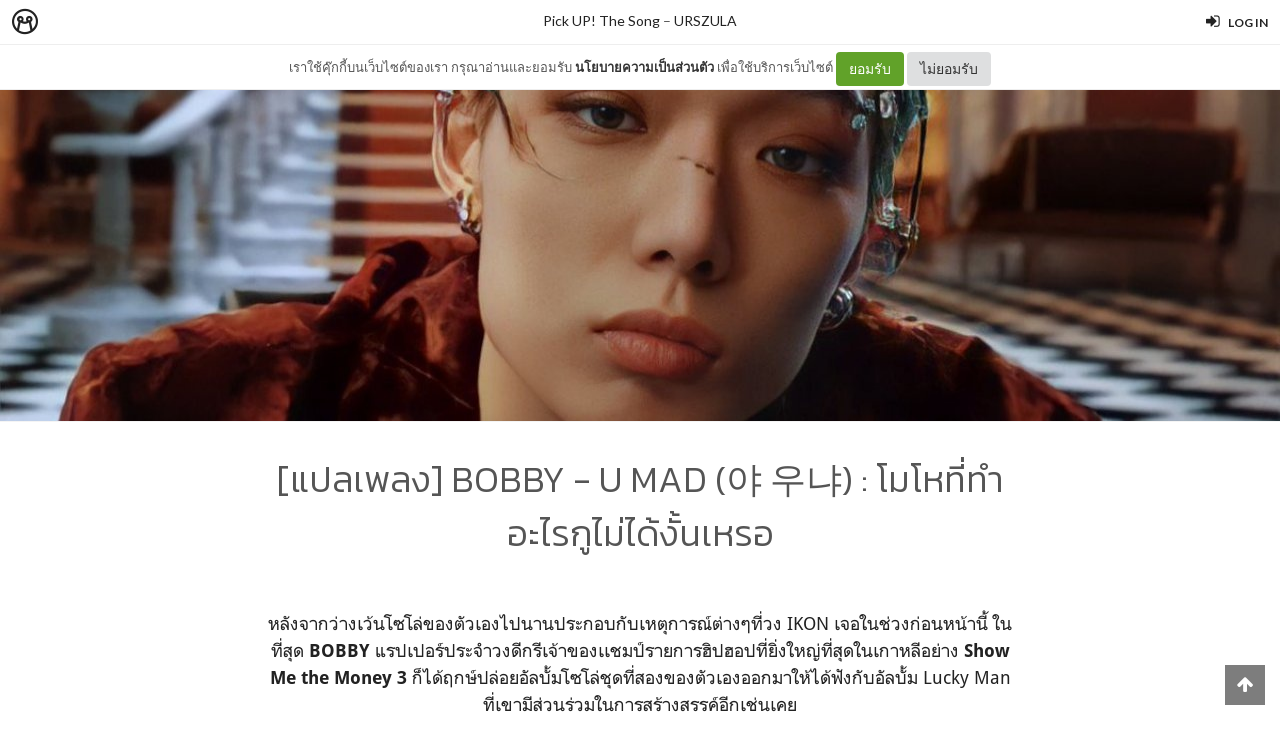

--- FILE ---
content_type: text/html; charset=utf-8
request_url: https://minimore.com/b/ffR88/167
body_size: 16618
content:
<!DOCTYPE html>
<!--[if IE 8]> <html class="no-js lt-ie9" lang="en"> <![endif]-->
<!--[if gt IE 8]><!--> <html class="no-js" lang="en"> <!--<![endif]-->

<head xmlns:og="http://ogp.me/ns#">
	<meta charset="utf-8" />
	<meta content='width=device-width, height=device-height, initial-scale=1.0, maximum-scale=1.0, user-scalable=0, target-densityDpi=device-dpi' name='viewport' />
	<meta name="apple-mobile-web-app-capable" content="yes" />
	<meta name="apple-mobile-web-app-status-bar-style" content="black-translucent">
	<title>[แปลเพลง]  BOBBY - U MAD (야 우냐) : โมโหที่ทำอะไรกูไม่ได้งั้นเหรอ - Pick UP! The Song - Minimore</title>
	<!--<title>Minimore</title>-->
	<link rel="icon" type="image/png" href="//c.min.ms/images/minimorefav.png">
	<link rel="apple-touch-icon-precomposed" sizes="57x57" href="//c.min.ms/images/appicon.png" />


	<link rel="stylesheet" href="//c.min.ms/stylesheets-v2/canvas/bootstrap.css" type="text/css" />
	<link rel="stylesheet" href="//c.min.ms/stylesheets-v2/canvas/font-icons.css" type="text/css" />
	<link rel="stylesheet" href="//c.min.ms/stylesheets-v2/canvas/animate.css" type="text/css" />
	<link rel="stylesheet" href="//c.min.ms/stylesheets-v2/canvas/magnific-popup.css" type="text/css" />
	<link rel="stylesheet" href="//c.min.ms/libs/select2/select2.min.css" type="text/css" />
	
	<link rel="stylesheet" href="/stylesheets-v2/jquery-datepicker-bootstrap.css" type="text/css" />
	<link rel="stylesheet" href="/stylesheets-v2/style_canvas_mnm.css?4" type="text/css" />
	<link rel="stylesheet" href="/stylesheets-v2/custom_topbar-v4.css?4" type="text/css" />
	<link rel="stylesheet" href="/stylesheets-v2/custom_mnm-v4-ne.css?7" type="text/css" />

	<!--
	<link rel="stylesheet" href="/stylesheets-v2/custom_mnm-v4.css?17" type="text/css" />
	-->

	<link href="https://fonts.googleapis.com/css?family=Lato:300,400,400italic,600,700|Raleway:300,400,500,600,700|Crete+Round:400italic" rel="stylesheet" type="text/css" />
	<link href="https://fonts.googleapis.com/css?family=Kanit:400,500,300&subset=thai,latin" rel='stylesheet' type='text/css'>

	<script type="text/javascript"> if (!window.console) console = {log: function() {}}; </script>
	<script type="text/javascript" src="//c.min.ms/libs/jquery-1.9.1.min.js"></script>
	<script type="text/javascript" src="//c.min.ms/libs/jquery-migrate-1.2.1.min.js"></script>
	<script type="text/javascript" src="//c.min.ms/libs/jquery-ui-1.12.1.min.js"></script>
	<script type="text/javascript" src="//c.min.ms/libs/mmapi.js"></script>
	<script type="text/javascript" src="//c.min.ms/libs/mustache.min.js"></script>
	<script type="text/javascript" src="//c.min.ms/libs/bootstrap.min.js"></script>

	<script type="text/javascript" src="//c.min.ms/libs/jquery.autosize.min.js"></script>
	<script type="text/javascript" src="//c.min.ms/libs/jquery.form.min.js"></script>
	<script type="text/javascript" src="//c.min.ms/libs/jquery.webkitresize.edited.js"></script>
	<script type="text/javascript" src="/libs/jquery.draggable.bg.js?4"></script>
	<script type="text/javascript" src="//c.min.ms/libs/jquery.unveil.min.js"></script>
	<script type="text/javascript" src="//c.min.ms/libs/jquery.timeago.min.js"></script>
	<script type="text/javascript" src="//c.min.ms/libs/jquery.stellar.min.js"></script>
	<script type="text/javascript" src="//c.min.ms/libs/jRespond.min.js"></script>
	<script type="text/javascript" src="//c.min.ms/libs/owl.carousel.min.js"></script>
	<script type="text/javascript" src="//c.min.ms/libs/moment.min.js"></script>
	<script type="text/javascript" src="//c.min.ms/libs/chardinjs.js"></script>
	<script type="text/javascript" src="//c.min.ms/libs/select2/select2.min.js?2"></script>

	<!--   	<script type="text/javascript" src="//c.min.ms/javascripts/vendor/custom.modernizr.js"></script> -->
	<!--   	<script type="text/javascript" src="/javascripts/canvas/plugins.js"></script> -->
	<script type="text/javascript" src="/javascripts/script-v4.js?8"></script>
	<script type="text/javascript" src="/javascripts/adframe.js"></script>

	<meta name="author" content="URSZULA"/>

	<meta property="fb:app_id" content="164221187085346" />
	<meta property="og:type"   content="website" />
	<meta property="og:title" content="[แปลเพลง]  BOBBY - U MAD (야 우냐) : โมโหที่ทำอะไรกูไม่ได้งั้นเหรอ - Pick UP! The Song"/>
	<meta property="og:site_name" content="Minimore"/>
	<meta property="og:image" content="https://c.min.ms/t/og/member/c/101/101894/chapterbigcover/2cd47570.jpg"/>
	<meta property="og:description" content="หลังจากว่างเว้นโซโล่ของตัวเองไปนานประกอบกับเหตุการณ์ต่างๆที่วง IKON เจอในช่วงก่อนหน้านี้ ในที่สุด BOBBY แรปเปอร์ประจำวงดีกรีเจ้าของเเชมป์รายการฮิปฮอปที่ยิ่งใหญ่ที่สุดในเกาหลีอย่าง Show Me the Money 3 ก็ได้ฤกษ์ปล่อยอัลบั้มโซโล่ชุดที่สองของตัวเองออกมาให้ได้ฟังกับอัลบั้ม Lucky Man ที่เขามีส่วนร่วมในการ..."/>
	<meta property="og:url" content="http://minimore.com/b/ffR88/167"/>
	<meta property="twitter:card" content="summary_large_image"/>
	<meta property="twitter:site" content="@Minimoreweb"/>
	<meta property="twitter:creator" content="@Minimoreweb"/>


<!--//  //-->
<script type="text/javascript">
var adr_url = location.protocol+"//dash.minimore.com/apis/";

function fb_login(){
	//
	var login_return = "";
	var subscribe_book = "";
	$('.waiting-process').show();
	
	if(navigator.userAgent.match('CriOS')){
		window.location = "https://www.facebook.com/dialog/oauth?client_id=164221187085346&redirect_uri=https://minimore.com/fbLogin";
	}
	else{		
		if(typeof(FB) == 'undefined'){
			alert('Cannot login: Failed connect to Facebook');
			return;
		}
			
		FB.login(function(response) {
			if (response.authResponse) {
				console.log('Welcome!  Fetching your information.... ');
				access_token = response.authResponse.accessToken; //get access token
				fbuser_id = response.authResponse.userID; //get FB UID
				FB.api('/me', function(response) {
					user_email = response.email; //get user email
					//console.log(response.username);
					//console.log(response.email);
					//console.log(response.name);
					if(typeof(response.username) == 'undefined'){
						username = "fb"+fbuser_id;
					} 
					else {
						username = response.username;
					}
					fbname =  response.name;
					$.ajax({
						type: "POST",
						url: adr_url+'mobileCheckFBUser',
						data:{
							fbaccesstoken : access_token,
							fbuserid : fbuser_id,
							fbusername : username,
							fbemail : user_email,
							fbname : fbname
						}
					}).done(function(msg){
						var result = JSON.parse(msg);
						if(result['error'] === 0){
							var data = {book_id: subscribe_book, action: 'subscribe'};
							MM.callApi("subscribe", data,function(msg){
								$('.waiting-process').hide();
								if (login_return){
									if(login_return.search("store.minimore")){
										//SAVE LOG IN STORE
										$.ajax({
											type: "POST",
											url: adr_url+'private/setLogLoginStore/',
											data:{
												pass : "savelogminimore"
											}
										}).done(function(msg){
											window.location.href = login_return;
										});
									} 
									else {
										window.location.href = login_return;
									}
								} 
								else {
									window.location.reload();
								}
							});
						}
						else if(result['error'] === 1){
							alert('Cannot login: Error[1]');
						}
						else{
							alert('Cannot login: Error[unknown]');
						}
					});
				});
			} 
			else{
				//user hit cancel button
				alert('Cannot login: cancelled or did not fully authorize');
			}
		}, 
		{
			scope: 'email' //scope: 'publish_stream,email'
		});
	}
}

</script>


<!--Adomik randomizer for ad call key value targeting-->
<script type='text/javascript'>
window.Adomik = window.Adomik || {};
Adomik.randomAdGroup = function() {
var rand = Math.random();
switch (false) {
case !(rand < 0.09): return "ad_ex" + (Math.floor(100 * rand));
case !(rand < 0.10): return "ad_bc";
default: return "ad_opt";
}
};
</script>

<script type="application/javascript" src="//anymind360.com/js/1839/ats.js"></script>

</head>

<body class="no-transition stretched">
	
<script>
  window.fbAsyncInit = function() {
    FB.init({
      appId            : '164221187085346',
      autoLogAppEvents : true,
      xfbml            : true,
      version          : 'v5.0'
    });
  };
</script>
<script async defer src="https://connect.facebook.net/en_US/sdk.js"></script>

<script>
$(document).ready(function(){				
	$('html,body').bind('click',function(e){
		if($('#top-bar .top-links .trigger-btn').hasClass('active')){	
			if ($(e.target).parents('a').hasClass('trigger-btn') || $(e.target).hasClass('trigger-btn')){
				//do nothing
			}
			else if($(e.target).parents('div').hasClass('topbar-user-content')){
				//do nothing
			}
			else{
				$('#top-bar .topbar-user-content').hide();
				$('#top-bar .top-links .trigger-btn').removeClass('active');
			}
		}
	});	
	
	$('#top-bar .top-links .trigger-btn').bind('click',function(e){
		var target = $(this).attr('data-open');
		
		if($(this).hasClass('active')){		
			$('#top-bar .topbar-user-content').hide();
			$(this).removeClass('active');
		}
		else{
			$('#top-bar .topbar-user-content').hide();
			$('#top-bar .top-links .trigger-btn').removeClass('active');
			
			$('#top-bar').find('#'+target).fadeIn(200);
			$(this).addClass('active');
		}
		
		if($(this).attr('data-update') != null){
			var btn = $(this);
			var id = $(this).attr('data-update');
			var data = { 
				call_function: 'updateNotificationRead',
				last_noti_id : id 
			};
			MM.callApi("notification", data, function(result){
				if(!result['error']){
					btn.removeClass('hasalert');
					btn.removeAttr('data-update');
				}
			});
		}
	});
	
	const isAcceptPolicy = getCookie('acceptPolicy')
	if (isAcceptPolicy === 'yes') {
		$('#privacy-bar').hide();
	}
});

function getCookie(key) {
	var keyValue = document.cookie.match('(^|;) ?' + key + '=([^;]*)(;|$)');
	return keyValue ? keyValue[2] : null;
}

function privacyAccept() {
	document.cookie = "acceptPolicy=yes; path=/; SameSite=Strict";
	$('#privacy-bar').hide();
}

</script>	
<style>
#privacy-bar {
  background: #fff;
  z-index: 16000;
  position: relative;
  border-bottom: 1px solid #eee;
  height: 45px;
  line-height: 44px;
  font-size: 13px;
}
#privacy-bar.fixed {
  position: fixed;
  z-index: 16000;
  width: 100%;
  top: 45px;
}
@media(max-width:992px) {
	#privacy-bar {
	  height: 90px;
	}
}
</style>
<div id="top-bar" class="fixed">
<div class="clearfix">
	<div class="col_half fleft nobottommargin">
		<div class="top-links">
			<ul class="topbar-menu-off">		
				<li class="logo "><a href="https://minimore.com"><i class="mm-logo"></i></a></li>
				<div class="topbar-menu-trigger fleft">
					<li class="active"><a href="https://minimore.com/m">Makers</a></li>
					<li ><a href="https://store.minimore.com">Store</a></li>
				</div>
			</ul>
		</div>
	</div>
	
	<div class="col_half fright col_last nobottommargin">
		<div class="top-links">
			<ul>
				<li><a class="imargin" href="https://dash.minimore.com/login"><i class="icon-signin"></i><em>Log in</em></a></li>
			</ul>
		</div>
	</div>
	
	<div class="topbar-user-content" id="topbar-notification-content">
		<ul class="notificationlist">
			<li>
				<a class="clearfix" href="#">
					<div class="col-xs-12 nopadding">
						<div>You don't have any notification yet.</div>
					</div>
				</a>
			</li>
			<li><a class="clearfix center" href="/account/notifications"><b>See All</b></a></li>
		</ul>
	</div>
	
	<div class="topbar-user-content" id="topbar-usermenu-content">
		<ul>
			<li class="info clearfix">
				<a href="/author/">
					<div class="image"><img src="" /></div>
					<div class="title"><span></span></div>
				</a>
			</li>
			<li><a href="https://minimore.com/account/settings#setting-wallet" class="clearfix"><i class="icon-line2-wallet"></i>My Wallet <span class="wallet"><i class="mmcoin small"></i>null</span></a></li>
			<li><a href="/account/library"><i class="icon-book2"></i>Library</a></li>
			<li><a href="/account/settings"><i class="icon-line2-settings"></i>Settings</a></li>
			<li><a href="/logout"><i class="icon-line2-logout"></i>Logout</a></li>
		</ul>
	</div>
					
</div>
</div>

<div id="privacy-bar" class="fixed">
	<div class="clearfix center">
		เราใช้คุ๊กกี้บนเว็บไซต์ของเรา กรุณาอ่านและยอมรับ <a href="https://minimore.com/help/policy" target="_blank" style="font-weight: bold; color: #333;">นโยบายความเป็นส่วนตัว</a> เพื่อใช้บริการเว็บไซต์
		<button class="btn" onclick="privacyAccept()" style="color: rgb(255, 255, 255); background-color: rgb(97, 162, 41);">ยอมรับ</button>
		<a class="btn" href="https://google.com" style="color: rgb(51, 51, 51); background-color: rgb(222, 223, 224);">ไม่ยอมรับ</a>
	</div>
</div>
<div class="wrapper fixedtopbar" id="wrapper">


<div class="topbar-message fixed">
	<span>
		<a href="/b/ffR88">Pick UP! The Song</a> – <a href="/author/URSZULA">URSZULA</a>
	</span>
</div>

<script type="text/javascript"> 
    
    $(document).ready(function(){
		
	    MM.callApi("setstat", {chapter_id: 101894}, function(result){});
	    //createAdsZone();
	    
	    $(function () {
		  $('[data-toggle="tooltip"]').tooltip();
		});

		//getShareCount($('.sharecounteritem span'),["http:\/\/minimore.com\/permalink\/ch-101894"]);
		
		$(".pageitem img").not('.gallery img').not('.endchapter-icon').css('opacity','0.3');
		$(".pageitem img").unveil(1000, function() {
			$(this).load(function() {
				$(this).css('opacity','1');
			});
		});

		// $('.adsitem').hide().eq(Math.round(Math.random()*($('.adsitem').length-1))).show();
		
		$('.feelinglist a').bind('click',function(){
			var feelingid = $(this).parents('li').attr('data-id');
			var data = {chapter_id: 101894, feeling_id: feelingid};
			
			MM.callApi("setFeeling", data, function(result){
				if(!result['error']){
					$('.feelinglist li').removeClass('active');
					
					for(var i=0; i<result['data']['feeling_data'].length; i++){
						var row = result['data']['feeling_data'][i];
						var target = $('.feelinglist li[data-id="'+row['feeling_id']+'"]');
						var newNum = numFormat(row['feeling_count'],1);
						target.find('em').html(newNum);
						if(row['isactive']){
							target.addClass('active');
						}
					}
				}
				else{
					if(result['error_log'] == 'not login'){
						//window.location = '/login?return=' + document.URL + '&subscribe=' + bookid;
						 createLoginModal();
					}
				}
			});
		});
			
		$('.editorreview-btn').bind('click',function(){
			var set_pick = ($(this).hasClass('picked')) ? 'false':'true';
			var data = {chapter_id: 101894, is_pick: set_pick};
			MM.callApi("setReviewChapter", data, function(result){
				if(!result['error']){
					if(result['is_pick']=='true'){
						$('.editorreview-btn').addClass('picked');
						$('.editorreview-btn').addClass('red');
					}
					else{
						$('.editorreview-btn').removeClass('picked');
						$('.editorreview-btn').removeClass('red');
					}
				}else{
					alert('not saved');
				}
			});
		});

		$('.editorpick-btn').bind('click',function(){
			var set_pick = ($(this).hasClass('picked')) ? 'false':'true';
			
			var data = {chapter_id: 101894, is_pick: set_pick};
			
			MM.callApi("setRecommendChapter", data, function(result){
				if(!result['error']){
					if(result['is_pick']=='true'){
						$('.editorpick-btn').addClass('picked');
					}else{
						$('.editorpick-btn').removeClass('picked');
					}
				}
			});
		});
	});
	
</script>

<!--<meta id="fbthumb" property="og:image" content="https://c.min.ms/t/w2000/member/c/101/101894/chapterbigcover/2cd47570.jpg">-->
<input type="hidden" id="posbigcover" value="0::-189.67945349448237::1280::800" />

<div class="chaptercover-section cover" style="background-image:url(https://c.min.ms/t/w2000/member/c/101/101894/chapterbigcover/2cd47570.jpg);">
	<div class="section-inner">
	</div>
</div>

<div class="chapterinfo-section">
	<div class="section-inner">
        <div class="center">
	    	
	        <span class="title">[แปลเพลง]  BOBBY - U MAD (야 우냐) : โมโหที่ทำอะไรกูไม่ได้งั้นเหรอ</span>
	    </div>
	</div>
</div>

<div class="pagelist-section stretch-section">
	<div class="section-inner">
		<ul class="pagelist">
			<li class="page">
				<div class="pageitem">
					<div align="center">หลังจากว่างเว้นโซโล่ของตัวเองไปนานประกอบกับเหตุการณ์ต่างๆที่วง IKON เจอในช่วงก่อนหน้านี้ ในที่สุด <b>BOBBY</b> แรปเปอร์ประจำวงดีกรีเจ้าของเเชมป์รายการฮิปฮอปที่ยิ่งใหญ่ที่สุดในเกาหลีอย่าง <b>Show Me the Money 3</b> ก็ได้ฤกษ์ปล่อยอัลบั้มโซโล่ชุดที่สองของตัวเองออกมาให้ได้ฟังกับอัลบั้ม Lucky Man ที่เขามีส่วนร่วมในการสร้างสรรค์อีกเช่นเคย</div><div align="center"><br></div><div align="center">เพลง <b>U MAD (야 우냐)</b> เป็นเพลงไตเติ้ลที่บ๊อบบี้ใช้โปรโมท มากับบีทหนักๆที่เข้ากับเสียง husky voice ของตัวเองพร้อมกับท่อนแรปเสียดสีแนว diss ที่ก่นด่าพวกขี้อิจฉาที่ไม่เคยพยายามอะไรให้เป็นชิ้นเป็นอัน ดีแต่หาเรื่อง ก้มหัวให้กับอำนาจและใช้ชีวิตโง่ๆของตัวเองราวกับสัตว์ในฟาร์ม ขณะที่เขาเองจะไม่ยอมมีชีวิตแบบนั้นเด็ดขาด</div><div><br></div><div><br></div><div align="center"><i><b>너무 틀려 머리 쓰는 방식</b></i></div><div align="center"><i><b>แม่งโคตรผิดเลยไอ้วิธีคิดของมึงเนี่ย</b></i></div><div align="center"><i><b>너네가 볼 때는 사료 먹고 배 채워서 행복해도</b></i></div><div align="center"><i><b>กินข้าวเข้าไปเหมือนสัตว์ตัวหนึ่งที่รอมีความสุขไปวันวันอะนะ<br>그게 사람이냐 가축아</b></i></div><div align="center"><i><b>แม่งไม่ใช่คนละ เป็นสัตว์ในฟาร์มรึไง<br>미련한 건 병도 아냐</b></i></div><div align="center"><i><b>การเป็นพวกโง่อ่ะ มันไม่นับว่าป่วยหรอกนะ</b></i></div><div><br></div><div><div class="videowrapper"><iframe src="https://www.youtube.com/embed/DGXbNENEpwM" allowfullscreen="" frameborder="0"><br></iframe></div><br></div><div><b><div class="imgwrapper small"><img src="//c.min.ms/t/h150/member/c/101/101894/pagegallery/1611571013/16d72144.jpg" data-src="//c.min.ms/t/d/member/c/101/101894/pagegallery/1611571013/16d72144.jpg" order="0"></div></b></div><div><b><br></b></div><div><b><br></b></div><br><div>Title: <b>U MAD (야 우냐)</b></div><div>Artist:<b> BOBBY</b></div><div>Composed by BOBBY &amp; The Proof <br></div><div>Album - Lucky Man, 2021<br></div><div><br></div><div><br></div><div></div><div><i><b>การแปลเพลงนี้ต้องมีการใส่คำหยาบเพื่อให้ถึงอารมณ์เพลง ถ้าหากไม่พึงพอใจยังไงต้องขออภัยมา ณ ที่นี้ด้วยนะคะ ขอบคุณค่ะ - Urszula.</b></i><br></div><div></div><div><br></div><div><br></div><div><br></div><div></div><div></div><div></div><div></div><div></div><div>찌질이가 예상외로 잘 나가니</div><div>เฮ้ยไอ้ขี้แพ้นี่แม่งทำได้ดีเกินคาดว่ะ</div><div>배가 아파 뒤지겠지</div>อิจฉาจนปวดท้องเลยอ่ะดิ<br><div>아마 너네 반 이상이 돈만 쳐다볼 때</div><div>มันอาจจะทำได้มากกว่าตอนที่มึงกำลังพยายามหาเงินงกๆก็ได้นะ</div><div>한심하다 생각했지</div><div>น่าสมเพศฉิบหาย</div><div>너네 자랑할 때 부러운 적 단 한 번도 없어</div><div>แต่กูกลับไม่รู้สึกอะไรตอนมึงอวดเลยอ่ะ</div><div>사실 정이 떨어지고 질릴 때에</div><div>ในตอนนั้นที่ผมเริ่มก้าวขึ้นสูง เริ่มเบื่อหน่าย</div><div>꼬우면 나도 하란 식의 조언</div><div>ก็ดันมาให้คำแนะนำ หลอกล่อว่าให้ผมลองงี้มั่งสิ</div><div>엿 바꿔 먹고 침 퉤</div><div>ถุยเหอะ ไปไกลๆเลยมึงอะ<br></div><div>Don’t ever tryna fight my crew</div><div>อย่าแม้แต่จะมาสู้กับเพื่อนๆของผม</div>Or even tryna wanna be my team<br><div>หรือแม้แต่จะคิดที่จะมาร่วมทีมกัน</div><div>Don’t ever ever tryna be real</div><div>อย่าพยายามลองเป็นของจริงเลยดีกว่าว่ะ</div><div></div><div>너무 틀려 머리 쓰는 방식</div><div>แม่งโคตรผิดเลยไอ้วิธีคิดของมึงเนี่ย</div><div>너네가 볼 때는 사료 먹고 배 채워서 행복해도</div><div>กินข้าวเข้าไปเหมือนสัตว์ตัวหนึ่งที่รอมีความสุขไปวันวันอะนะ<br></div><div>그게 사람이냐 가축아</div><div>แม่งไม่ใช่คนละ เป็นสัตว์ในฟาร์มรึไง<br></div><div>미련한 건 병도 아냐</div><div>การเป็นพวกโง่อ่ะ มันไม่นับว่าป่วยหรอกนะ<br></div><div></div><div>엉덩이로 나이 먹어 사랑할 줄 몰라</div><div>แก่เพราะแดกข้าวแบบนี้ไม่รู้จะรักยังไงลงเหมือนกัน<br></div><div>누굴 가르친대 멍청아</div><div>ใครมันจะไปอยากสอนพวกโง่เง่ากันวะ</div><div>제발 관심 꺼라 변태야</div><div>สาระแนแค่เรื่องสั่วๆของตัวเองเถอะครับ</div><div>신고하기 전에 경찰에</div><div>ไม่งั้นจะเเจ้งตัวรวจนะจ๊ะ</div><div>너넨 입 다물고 화장실 가</div><div>หุบปากแล้วไปขี้เถอะครับพี่</div><div>머리 숙인 모습 자연스러워</div><div>เอาแต่ก้มหัวลงต่ำจนเป็นเรื่องธรรมชาติไปแล้วปะ<br></div><div>그대로 박고 있어 혹시 홍학이시냐고</div><div>ก้มต่ำเข้าไว้นะ เผื่อว่ามันจะคล้ายนกฟลามิงโก้ขึ้นมาบ้าง<br></div><div>나는 그리 안 살란다</div><div>ผมจะไม่ยอมใช้ชีวิตแบบนั้นแน่ๆ</div><div>체 게바라처럼 Imma loving realest</div><div>แต่จะเอาแบบ เช&nbsp; เกวารา อ่ะ ที่ผมรักมากที่สุด</div><div><br></div><div></div><div>Why you mad son</div><div>โมโหไปทำไมอ่ะไอ้หนู<br></div><div>에에에 쟤네 운대요</div><div>แม่งร้องไห้ละอ่ะ<br></div><div>Why you mad son</div><div>โมโหไปทำไมอ่ะไอ้หนู</div><div>에에에 화가 났대요</div><div>หงุดหงิดใหญ่เเล้ววว<br></div><div>Why you mad son</div><div>โมโหไปทำไมอ่ะไอ้หนู</div><div>에에에 쟤네 운대요</div><div>แม่งร้องไห้เลยอ่าาา</div><div>Why you mad</div><div>โมโหทำไมเอ่ย</div><div>아무것도 못 하죠 야 우냐</div><div>โมโหเพราะว่าทำอะไรไม่ได้เหรอครับ<br></div><div>Why you mad son</div><div>โมโหไปทำไมอ่ะไอ้หนู</div><div>덤벼들어</div><div>มึงก็เข้ามาสิ</div><div>손 까딱 아무것도 못 해서</div><div>รึว่าขยับไม่ได้แม้กระทั่งแขนไปละ</div><div>Why you mad son</div><div>โมโหไปทำไมอ่ะไอ้หนู</div><div>덤벼들어</div><div>มึงก็เข้ามาสิ</div><div>손 까딱 아무것도 못 해서</div><div>รึว่าขยับไม่ได้แม้กระทั่งแขนไปละ</div><div><br></div><div></div>Drop it down to the floor<br>Drop it down to the floor<br><div>Drop it down to the floor</div><div>เลิกพูดถึงสักทีเถอะคร้าบบบ</div>Drop it like it’s hot<br>Drop it like it’s hot<br><div>Drop it like it’s hot</div>เลิกพูดถึงแม่งสักที<br>Drop it down to the floor<br>Drop it down to the floor<br><div>Drop it down to the floor</div><div>เลิกพูดถึงสักทีเถอะคร้าบบบ</div>Drop it like it’s hot<br>Drop it like it’s hot<br><div>Drop it like it’s hot</div><div>เลิกพูดถึงแม่งสักที</div><div><br></div><div></div><div>멋진 친구들 내 멋진 시간 들여</div><div>ผมจะใช้เวลากับเพื่อนไปแบบเท่ๆงี้แหละ<br></div><div>놀러 다녀 너넨 눈을 돌려 꼴 보기가 싫어</div><div>เที่ยวสนุกซะจนคุณไม่อาจจะละสายตาออกไปได้</div><div>네가 제일 좋아라 하는</div><div>แล้วกูเองก็ไม่อยากเจอมึงในที่ที่มึงชอบด้วย<br></div><div>가게에서 추방시켜</div><div>เอาให้ร้านไล่ตะเพิดออกไปเลยเป็นไง</div><div>내 머리 위 인간은 둘 수 없지</div><div>ผมจะไม่ปล่อยให้ใครมาเหนือผมเด็ดขาด</div><div>고집불통 이상주의</div><div>ดื้อดึงแล้วก็เป็นนักอุดมคติ</div><div>난 죽어도 자존심이 주요 부위</div><div>เพราะศักดิ์ศรีคือส่วนสำคัญที่สุดในชีวิตของผม</div><div></div><div>Imma freak u up</div><div>กูจะทำให้มึงประสาทแดกแน่</div><div>If u ever tryna test me</div>ถ้าคิดอยากจะมาลองของ<br><div>어 정신이 혼미해</div><div>ตอนนี้เริ่มมึนๆละสิ</div>홍대 길거리에<br><div>ที่นี่ฮงแดรึเปล่า<br></div><div>Too much shots on my 머리에</div><div>ใช้งานสมองมากเกินไปแหละมั้ง<br></div><div>멍청한 패거리 언제나 재밌지</div>แต่พวกกลุ่มโง่ๆนี่น่าตลกดีนะ<br><div>현명함 따윈 다 빼먹지</div><div>เหมือนใช้ชีวิตแบบไร้ภูมิปัญญาดีอ่ะ</div><div>적들이 사방에 I love my enemies</div><div>ศัตรูเต็มไปหมดเลยแฮะ ผมรักศัตรูของผมทุกคนแหละน่า<br></div><div>얘네들 때문에 또 난 내가 되곤 해</div><div>เพราะพวกเขาถึงทำให้ผมกลายเป็นผมในวันนี้</div><div>Feeling adrenaline</div><div>รู้สึกได้ถึงอะดรีนาลีน</div><div>느껴지는 에너지</div><div>รู้สึกได้ถึงเอเนอร์จี้</div><div>저지르지 Felony</div><div>รึการทำเรื่องชั่วๆ</div><div>강북 대표 Playboy</div>เป็นเพลย์บอยจากย่านคังบุก<br><div>Ladies love cool boys</div><div>ก็ผู้หญิงชอบผู้ชายเท่ๆนี่เน๊าะ</div><div>훔쳐 여친들 마음</div><div>ถึงจะขโมยหัวใจเธอมาได้</div><div>필요 없어도</div><div>แม้จะไม่จำเป็นก็เหอะ</div><div>강북 대표 Playboy</div><div>เป็นเพลย์บอยจากย่านคังบุก</div><div>Ladies love cool boys</div><div>ก็ผู้หญิงชอบผู้ชายเท่ๆนี่เน๊าะ</div><div></div><div>훔쳐 여친들 마음</div><div>ถึงจะขโมยหัวใจเธอมาได้</div><div>필요 없어도</div><div>แม้จะไม่จำเป็นก็เหอะ</div><div>야 우냐</div><div>โมโหเหรอ?<br></div><div></div><div><br></div><div></div><div>Why you mad son</div><div>โมโหไปทำไมอ่ะไอ้หนู</div><div>덤벼들어</div><div>มึงก็เข้ามาสิ</div><div>손 까딱 아무것도 못 해서</div><div>ขยับแม้แต่แขนก็ยังไม่ได้เลย</div><div>Why you mad son<br></div><div>โมโหไปทำไมอ่ะไอ้หนู</div><div>덤벼들어</div><div>มึงก็เข้ามาสิ</div><div>손 까딱 아무것도 못 해서</div><div>ขยับแม้แต่แขนก็ยังไม่ได้เลย</div><div>Why you mad son</div><div>โมโหไปทำไมอ่ะไอ้หนู</div><div>에에에 쟤네 운대요</div><div>แม่งร้องไห้ละอ่ะ</div><div>Why you mad son</div><div>โมโหไปทำไมอ่ะไอ้หนู</div><div>에에에 화가 났대요</div><div>หงุดหงิดใหญ่เเล้ววว</div><div>Why you mad son</div><div>โมโหไปทำไมอ่ะไอ้หนู</div><div>에에에 쟤네 운대요</div><div>แม่งร้องไห้ละอ่ะ</div><div>Why you mad</div><div>โมโหไปทำไมวะ</div><div>아무것도 못 하죠 야 우냐</div><div>เพราะว่าทำอะไรไม่ได้สักอย่างอ่ะเหรอ?</div><div><br></div><div><br></div><div><br></div><div><p dir="ltr" style="line-height:1.38;margin-top:0pt;margin-bottom:0pt;" id="docs-internal-guid-8450f68e-7fff-db41-33da-f548c6e7313b"><span style="color:#000000;background-color:transparent;">Lyrics: Genius.com</span></p><p dir="ltr" style="line-height:1.38;margin-top:0pt;margin-bottom:0pt;"><span style="color:#000000;background-color:transparent;">Kor-Eng-Thai Translation: Urszula</span></p><br><p dir="ltr" style="line-height:1.38;margin-top:0pt;margin-bottom:0pt;"><span style="color:#000000;background-color:transparent;">Please Take out with full credits&nbsp;</span></p><p dir="ltr" style="line-height:1.38;margin-top:0pt;margin-bottom:0pt;"><span style="color:#000000;background-color:transparent;">กรุณานำออกไปพร้อมเครดิตทั้งหมดด้วยนะคะ</span></p><p dir="ltr" style="line-height:1.38;margin-top:0pt;margin-bottom:0pt;"><span style="color:#000000;background-color:transparent;"></span><br></p><p dir="ltr" style="line-height:1.38;margin-top:0pt;margin-bottom:0pt;"><br></p><div class="iframecenter"><div class="fb-page" data-href="https://www.facebook.com/urszulawriter/" data-tabs="timeline" data-width="500" data-height="300" data-small-header="false" data-adapt-container-width="true" data-hide-cover="false" data-show-facepile="true"><blockquote cite="https://www.facebook.com/urszulawriter/" class="fb-xfbml-parse-ignore"><a href="https://www.facebook.com/urszulawriter/">Urszula - เออร์ซูล่า</a></blockquote></div></div><br><br><br><p dir="ltr" style="line-height:1.38;margin-top:0pt;margin-bottom:0pt;"></p></div>
				</div>
			</li>
		</ul>
	</div>
</div>

<div class="chapterinfo-section">
	<div class="section-inner">
		
		<!--
		-->
		
		<div class="clearfix">
			<ul class="entry-meta clearfix">
		        <li>
		        	<i class="icon-tags"></i>
		        	<span class="desc"><a href="/m/search?tag=BOBBY" target="_blank">#BOBBY</a> <a href="/m/search?tag=ikon" target="_blank">#ikon</a> <a href="/m/search?tag=u mad" target="_blank">#u mad</a> <a href="/m/search?tag=umad" target="_blank">#umad</a> <a href="/m/search?tag=lucky man" target="_blank">#lucky man</a> <a href="/m/search?tag=YGEntertainment" target="_blank">#YGEntertainment</a> <a href="/m/search?tag=YGEnt" target="_blank">#YGEnt</a> <a href="/m/search?tag=แปลเพลงเกาหลี" target="_blank">#แปลเพลงเกาหลี</a> <a href="/m/search?tag=แปลเพลง" target="_blank">#แปลเพลง</a> <a href="/m/search?tag=แปลไทย" target="_blank">#แปลไทย</a> <a href="/m/search?tag=แปล" target="_blank">#แปล</a> <a href="/m/search?tag=เนื้อเพลง" target="_blank">#เนื้อเพลง</a> <a href="/m/search?tag=เนื้อเพลงเกาหลี" target="_blank">#เนื้อเพลงเกาหลี</a> </span>
		        </li>
			</ul>
		</div>
		
        <div class="clearfix">
	        <div class="col_three_fifth clearfix nobottommargin m-nomargin">
		        <ul class="entry-meta clearfix">
			        <li>
			        	<i class="icon-calendar3"></i> 
			        	<time datetime="2021-01-25 10:36:27" data-type="full" data-rel="true"></time>
			        </li>
					<li>
						<i class="icon-user"></i> <a href="/author/URSZULA">URSZULA</a>
					</li>
		        </ul>
	        </div>
	        
	        <div class="col_two_fifth col_last clearfix nobottommargin m-nomargin">
		        <ul class="entry-meta clearfix d-fright">
			        <li>
			        	<i class="icon-exclamation-sign"></i> 
			        	<a class="report-admin-btn" data-login="false">Report</a>
			        </li>
		        </ul>
	        </div>
	    </div>
	</div>
</div>

<div class="chapteraction-section">
	<div class="section-inner">		
		
		<!-- START ADS ZONE -->
		<div class="adszone bottommargin-sm">			
			<script>
				if($(window).width() <= 480){
					//document.write('<div class="adsitem mobile"><ins data-revive-zoneid="8" data-revive-id="3fd0aa3da324a95fdd53b78d3394abfb"></ins></div>');
				} else{
					if (Math.random() <= 0.2) {
						document.write('<div class="adsitem desktop"><ins data-revive-zoneid="7" data-revive-id="3fd0aa3da324a95fdd53b78d3394abfb"></ins></div>');
					} else {
						document.write('<div class="adsitem desktop"><div id="div-gpt-ad-1548229528268-0"></div></div>');
						var gptAdSlots = [];
						googletag.cmd.push(function() {
						var mapping = googletag.sizeMapping().
						addSize([728, 300], [[728, 90], [300, 250], [336, 280]]).
						addSize([340, 290], [[336, 280], [300, 250], [320,100], [320, 50]]).
						addSize([0, 0], [[300, 250], [320, 100], [320, 50]]).
						build();
						gptAdSlots[0] =
							googletag.defineSlot('/21622890900/TH_minimore.com_res_article_top_728x90//336x280//300x250//320x100//320x50', [[336, 280], [320, 50], [300, 250], [728, 90], [320, 100]], 'div-gpt-ad-1548229528268-0').setCollapseEmptyDiv(true).defineSizeMapping(mapping).setTargeting('ad_group', Adomik.randomAdGroup()).addService(googletag.pubads());
							googletag.enableServices();
							googletag.display('div-gpt-ad-1548229528268-0');
						});
					}
				}			
			</script>
		</div>	
		<!-- END ADS ZONE -->
			
		<div class="section-action actionbox clearfix">
			<div class="itemleft">
				<div class="sharecounteritem">
					<span class="reader"><script> document.write(numFormat(10129,1)); </script></span>
					<em>Views</em>
				</div>	
				<div class="shareactionitem">
					<a onclick="minFacebookShare()" class="share-btn facebook">
						<span class="fa-stack fa-lg">
							<i class="fa fa-circle fa-stack-2x"></i>
							<i class="fa fa-facebook fa-stack-1x fa-inverse"></i>
						</span>
						<!-- <em>Share to Facebook</em> -->
					</a>
					<a onclick="minTwitterShare('[แปลเพลง]  BOBBY - U MAD (야 우냐) : โมโหที่ทำอะไรกูไม่ได้งั้นเหรอ - Pick UP! The Song')" class="share-btn twitter">
						<span class="fa-stack fa-lg">
							<i class="fa fa-circle fa-stack-2x"></i>
							<i class="fa fa-twitter fa-stack-1x fa-inverse"></i>
						</span>
						<!-- <em>Share to Twitter</em> -->
					</a>
					<!--
					-->
				</div>
			</div>	
			<div class="itemright">
				
				<span class="chaptermeta">
					<a href="/b/ffR88">Pick UP! The Song</a> – <a href="https://minimore.com/author/URSZULA">URSZULA</a>
				</span>
		
				<a class="chapterlist-btn" href="/b/ffR88"><i class="fa fa-list-ul"></i><em>View Story</em></a>
				<a class="subscribe-btn " data-bookid="16874"><em>subscribe</em></a>
			</div>
		</div>	
		
		<div class="section-action navbox clearfix" >
			<div class="itemleft">
				<a href="166" class="nav-btn prev-btn">
					<!--<span class="fa-stack fa-lg">
						<i class="fa fa-circle fa-stack-2x"></i>
						<i class="fa fa-chevron-left fa-stack-1x"></i>
					</span>-->
					<i class="fa fa-chevron-left"></i>
					<em>Previous</em>
				</a>
			</div>		
			<div class="itemright">
				<a href="168" class="nav-btn next-btn">
					<em>Next</em>
					<i class="fa fa-chevron-right"></i>
					<!--
					<span class="fa-stack fa-lg">
						<i class="fa fa-circle fa-stack-2x"></i>
						<i class="fa fa-chevron-right fa-stack-1x"></i>
					</span>-->
				</a>
			</div>		
		</div>
		
		<div class="section-action feelingbox clearfix">
			<a class="anchor" name="response"></a>
			<ul class="feelinglist">
				<li data-id="1" >
					<a data-toggle="tooltip" data-placement="top" title="ถูกใจ">
						<div class="feelingicon">
							<img src="/images/feeling-icon/2016/like.png" />
						</div>					
						<span class="number"><em><script> document.write(numFormat(2,1)); </script></em></span>
					</a>
				</li>
				<li data-id="2" >
					<a data-toggle="tooltip" data-placement="top" title="ฮา">
						<div class="feelingicon">
							<img src="/images/feeling-icon/2016/haha.png" />
						</div>					
						<span class="number"><em><script> document.write(numFormat(0,1)); </script></em></span>
					</a>
				</li>
				<li data-id="3" >
					<a data-toggle="tooltip" data-placement="top" title="ซึ้ง">
						<div class="feelingicon">
							<img src="/images/feeling-icon/2016/love.png" />
						</div>					
						<span class="number"><em><script> document.write(numFormat(0,1)); </script></em></span>
					</a>
				</li>
				<li data-id="4" >
					<a data-toggle="tooltip" data-placement="top" title="ฟิน">
						<div class="feelingicon">
							<img src="/images/feeling-icon/2016/fin.png" />
						</div>					
						<span class="number"><em><script> document.write(numFormat(0,1)); </script></em></span>
					</a>
				</li>
				<li data-id="5" >
					<a data-toggle="tooltip" data-placement="top" title="อึ้ง">
						<div class="feelingicon">
							<img src="/images/feeling-icon/2016/wow.png" />
						</div>					
						<span class="number"><em><script> document.write(numFormat(0,1)); </script></em></span>
					</a>
				</li>
				<li data-id="6" >
					<a data-toggle="tooltip" data-placement="top" title="เอิ่ม">
						<div class="feelingicon">
							<img src="/images/feeling-icon/2016/meh.png" />
						</div>					
						<span class="number"><em><script> document.write(numFormat(0,1)); </script></em></span>
					</a>
				</li>
			</ul>	
		</div>	
	
		<div class="tabs tabs-alt clearfix topmargin-sm" id="tab-comment">
			<ul class="tab-nav clearfix">
				<li class="active">
					<a href="#comment-tab-mnm">Comments<em>(<script> document.write(numFormat(1,1)); </script>)</em></a>
				</li>
				<li>
					<a href="#comment-tab-fb">Facebook<em>(<span class="fb-comments-count" data-href="http://minimore.com/permalink/ch-101894">0</span>)</em></a>
				</li>
			</ul>

			<div class="tab-container">
				<div class="tab-content clearfix" id="comment-tab-mnm">
					<div class="comment-section clearfix">
						 <div class="commentbox withborder clearfix">
							 <div class="col-md-12 nogutter center">
								 <h4>เข้าสู่ระบบเพื่อแสดงความคิดเห็น</h4>
								 <a href="https://minimore.com/login" class="lite-btn"><i class="icon-signin"></i> Log in</a>
							 </div>
						 </div>
						

						<div class="comment-list">
		<div class="cm-group clearfix" >
			
			<a class="anchor" name="comment26312"></a>
			<div class="cm-item clearfix">
				<div class="col-sm-1 col-xs-2 nogutter">
					<div class="entry-avatar">
						<a href="/author/hpikic3si"><img src="/images/avatar.gif" ></a>
					</div>
				</div>
				<div class="col-sm-11 col-xs-10 nogutter">
					<div class="meta">
						<div class="entry-name">
							<a href="/author/hpikic3si">hpikic3si</a> (@hpikic3si)
						</div>
					</div>
					<div class="entry-content">https://www.imdb.com/list/ls560174862/<br />
https://www.imdb.com/list/ls560174863/<br />
https://www.imdb.com/list/ls560174865/<br />
https://www.imdb.com/list/ls560174839/<br />
https://www.imdb.com/list/ls560174834/<br />
https://www.imdb.com/list/ls560174815/<br />
https://www.imdb.com/list/ls560174879/<br />
https://www.imdb.com/list/ls560174876/<br />
https://www.imdb.com/list/ls560174877/<br />
https://www.imdb.com/list/ls560174875/<br />
https://www.imdb.com/list/ls560174983/<br />
https://www.imdb.com/list/ls560174985/<br />
https://www.imdb.com/list/ls560174999/<br />
https://www.imdb.com/list/ls560174994/<br />
https://www.imdb.com/list/ls560174967/<br />
https://www.imdb.com/list/ls560174932/<br />
https://www.imdb.com/list/ls560174933/<br />
https://www.imdb.com/list/ls560174937/<br />
https://www.imdb.com/list/ls560174935/<br />
https://www.imdb.com/list/ls560174977/<br />
https://www.imdb.com/list/ls560174970/<br />
https://www.imdb.com/list/ls560174958/<br />
https://www.imdb.com/list/ls560174959/<br />
https://www.imdb.com/list/ls560174952/<br />
https://www.imdb.com/list/ls560174484/<br />
https://www.imdb.com/list/ls560174482/<br />
https://www.imdb.com/list/ls560174483/</div>
					<div class="meta clearfix">
						<em><time datetime="2022-05-29 00:31:01" data-type="full" data-rel="true">2022-05-29 00:31:01</time></em>
				   	</div>
				</div>
			</div>
			
		</div>						</div>
					</div>

					<script>
					$(document).ready(function(e){

						$('.comment-section').on('click', '.cm-reply-btn', function(e) {
						    var target = $(this).parents('.cm-group');
						    var parent_id = $(this).attr("data-comment-id");
						    var pretext = '';
						    
						    if($(this).attr("data-reply-to").length > 0){
							    pretext = '@' + $(this).attr("data-reply-to") + ' ';
							}
						    
						    var replyform = '\
						    <div class="commentbox clearfix replyform nobottommargin">\
						    <div class="col-sm-1 col-xs-2 col-xs-offset-1 nogutter">\
						    	<div class="entry-avatar">\
									<img src="" />\
								</div>\
							</div>\
							<div class="col-sm-10 col-xs-9 nogutter">\
								<div class="form clearfix">\
									<textarea placeholder="Your Reply" name="comment_content"></textarea>\
									<input type="hidden" name="chapter_id" value="101894">\
									<input type="hidden" name="parent_id" value="'+parent_id+'">\
									<div class="fright clearfix">\
										<button type="button" onclick="closeReply()" class="cancel-btn">Cancel</button>\
										<button type="button" class="primary-btn cm-submit-btn">POST</button>\
									</div>\
								</div>\
							</div></div>';
							
							closeReply();
							target.append(replyform);
						    target.find("textarea").eq(0).focus().val(pretext);
						});
						
						$('.comment-section').on('click', '.cm-delete-btn', function(e) {
						    var comment_id = $(this).attr("data-comment-id");
						    var ref = $(this).attr("data-ref");
						    
						    promptConfirm('Are you sure you want to delete comment from '+ref+' ?', function(){
							    var data = {
						        	call_function : 'deleteComment',
						            comment_id : comment_id,
						            chapter_id : 101894
						        }
								MM.callApi("comment", data, function(result){
									if(!result['error']){
						            	var mdata = result;
						            	var mtemplate = '{'+'{#minimore_comment}}' + result['template'] + '{'+'{/minimore_comment}}';
						            	var html = Mustache.render(mtemplate, mdata);
						            	var htmlObj = $('<div/>').html(html).contents();
										htmlObj.find('.formattedNum').each(function(index){
											var num = parseInt($(this).text(),10);
											var numF = numFormat(num,1);
											$(this).text(numF);
										});
										$('.reply-form').hide();
										$('.reply-form-place').append($('.reply-form'));
							            $('div.comment-list').html(htmlObj);
							            //setTimeAgo();
							        }
							        else{
								        
							        }
								});
							    
						    });
						});

						$(".cm-submit-btn").live("click",function(e){
							e.preventDefault();
							e.stopPropagation();
							el = $(this);
							form = $(this).parents('div.form');
							textarea = form.find("textarea");
							parent_id = form.find('input[name="parent_id"]');
							data = {
								call_function:'createComment',
								chapter_id : 101894,
								comment_detail:textarea.val(),
								parent_comment_id:parent_id.val()
							};
							MM.callApi("comment", data, function(result){
								if(!result['error']){
					            	var mdata = result;
					            	var mtemplate = '{'+'{#minimore_comment}}' + result['template'] + '{'+'{/minimore_comment}}';
					            	var html = Mustache.render(mtemplate, mdata);
					            	var htmlObj = $('<div/>').html(html).contents();
									htmlObj.find('.formattedNum').each(function(index){
										var num = parseInt($(this).text(),10);
										var numF = numFormat(num,1);
										$(this).text(numF);
									});
									if(result.clearTextarea){
										$('textarea[name="comment_content"]').val('');
									}
									$('.reply-form').hide();
									$('.reply-form-place').append($('.reply-form'));
						            $('div.comment-list').html(htmlObj);
						            //setTimeAgo();
								}else{
								}
							});
						});

					});

					function closeReply(){
						$('.replyform').hide().remove();
					}

					</script>				</div>
				<div class="tab-content clearfix" id="comment-tab-fb">
					<div class="fb-comments" data-width="100%" data-href="http://minimore.com/permalink/ch-101894" data-numposts="5" data-colorscheme="light"></div>
				</div>
			</div>
		</div>
	</div>
</div>


<a href="#" class="fixedbtnitem right gototop-btn"><i class="fa fa-arrow-up"></i></a>

<img src="//minimore.com/apis/setstatimage.api.php?chapter_id=101894&r=69710c2dae488" style="display:none"/>

<script type="text/javascript">

	$(document).ready(function(){

		checkRequiredOption($('input[name=opt-walletpackage]'),$('#package-confbtn'));
		checkRequiredOption($('input[name=opt-walletpayment]'),$('#payment-confbtn'));

		$('.chapteraction-btn').bind('click',function(){
			resetOptionList();

			var wallet_amount = null;

			if(wallet_amount == null || $(this).attr('data-action')=='login'){
				window.location.href = '/login?return='+window.location.href;
			}
			else{
				if($(this).attr('data-action')=='buy'){
					//TODO: check wallet remaining
					//var wallet_amount = null;
					var chapter_price = $(this).attr('data-price');
					if(wallet_amount > 0 && wallet_amount > chapter_price) {
						walletBuyChapter($(this).attr('data-name'),$(this).attr('data-price'),$(this).attr('data-id'));
					}else{
						openModal('#modalWalletPromptTopup');
					}
				}else if($(this).attr('data-action')=='topup'){
					openModal('#modalWalletPromptTopup');
				}else if($(this).attr('data-action')=='read'){
					window.location.href = $(this).siblings('.chapterread-btn').attr('href');
				}
			}
		});

		$('.closemodal-btn').bind('click',function(){
			var shownModal = $('.modal.in');
			if(shownModal.length != 0){
				shownModal.modal('hide');
			}
			if($(this).attr('data-redirect')!=null){
				window.location.href = $(this).attr('data-redirect');
			}
			else if($(this).attr('data-reload')=='true'){
				window.location.reload();
			}
			else{

			}
		});

		$('.topup-btn').bind('click',function(){
			resetOptionList();
			openModal('#modalWalletPackage');
		});

		$('.loadmodal-btn').bind('click',function(){
			var target = $(this).attr('data-load');
			openModal(target);
		});

		$('.wallet-buy-btn').bind('click',function(){
			walletLoading();
			var data = {
				chapter_id: $(this).attr('data-chapter-id')
			};
			console.log(data);
			MM.callApi('prepBuyChapterData', data, function(d){
				//var result = JSON.parse(JSON.stringify(data));
				if(d.error == false){
					 console.log(d.detail);
					 walletAlert('ซื้อเหรียญเรียบร้อย',true);
					 setTimeout(location.reload(), 1000);
				}else{
					console.log(d.detail);
					walletAlert('เหมือนจะมีปัญหา สั่งซื้อไม่ได้ :’> ติดต่อมินิมอร์ได้ที่ support@minimore.com หรือโทร. 0-2641-9955 ต่อ 516');
				}
			});
		});

		$('.wallet-topup-btn').bind('click',function(){
			walletLoading();
			var amount = $('#package-optionform').find('input[name=opt-walletpackage]:checked').val();
			var method = $('#payment-optionform').find('input[name=opt-walletpayment]:checked').val();
			//console.log(amount);
			//console.log(method);
			var data = {
				amount:amount,
				payment_method:method,
				redirect_url:window.location.href
			};
			MM.callApi('prepTopupWalletData', data, function(d){
				//var result = JSON.parse(JSON.stringify(data));
				if(d.error == false){
					 window.location.href = d.payment_url;
				}else{
					console.log(d.detail);
					walletAlert('เหมือนจะมีปัญหา สั่งซื้อไม่ได้ :’> ติดต่อมินิมอร์ได้ที่ support@minimore.com หรือโทร. 0-2641-9955 ต่อ 516');
				}
			});
		});

	});

	function openModal(id,title){
		//console.log('called openModal '+ id);
		var shownModal = $('.modal.in');
		if(shownModal.length == 0){
			if(title !=null){
				$(id).find('.modal-title').html(title);
			}
			$(id).modal({
				keyboard:false,
				backdrop:'static',
			}).modal('handleUpdate').modal('show');
		}
		else{
			shownModal.one('hidden.bs.modal', function(){
				//console.log(shownModal.attr('id') + ' is hidden');
				if(title !=null){
					$(id).find('.modal-title').html(title);
				}
				$(id).modal({
					keyboard:false,
					backdrop:'static',
				}).modal('handleUpdate').modal('show');
			});
			shownModal.modal('hide');
		}
	}

	function walletBuyChapter(name,price,cid){
		$('#modalWalletPromptBuy').find('.wallet-buy-btn').attr('data-chapter-id',cid);
		openModal('#modalWalletPromptBuy',name+'<br/>ยืนยันการซื้อ <i class="mmcoin"></i>'+price+' ?');
	}

	function walletLoading(){
		openModal('#modalWalletLoading');
	}

	function walletAlert(msg,success,redirect){
		if(success!=null && success==true){
			msg = '<i class="fa fa-check-circle bigicon" style="color:#0ebd17"></i><br/>'+msg;
		}

		if(redirect!=null){
			$('#modalWalletAlert').find('.closemodal-btn').attr('data-redirect',redirect);
		}
		else{
			$('#modalWalletAlert').find('.closemodal-btn').removeAttr('data-redirect');
		}

		openModal('#modalWalletAlert',msg);
	}

	function checkRequiredOption(option, button){
		function checkOption(){
			if(option.is(':checked')){
				button.removeClass('disabled-btn');
				button.removeAttr('disabled');
			}
			else{
				button.addClass('disabled-btn');
				button.attr('disabled','disabled');
			}
		}

		//init
		checkOption();

		option.bind('change',function(){
			checkOption();
		});
	}

	function resetOptionList(){
		$('.modaloptionlist').find('input[type=radio]').removeAttr('checked');
		checkRequiredOption($('input[name=opt-walletpackage]'),$('#package-confbtn'));
		checkRequiredOption($('input[name=opt-walletpayment]'),$('#payment-confbtn'));
	}

</script>


<div class="modal modal-wallet custom-modal" id="modalWalletPromptBuy" tabindex="-1" role="dialog" aria-hidden="true">
    <div class="modal-dialog modal-sm">
        <div class="modal-content">
	        <div class="modal-body">
	            <h4 class="modal-title">ยืนยันการซื้อ ?</h4>
	            <span class="subtitle important">เหรียญที่มีตอนนี้: null</span>
	        </div>
            <div class="modal-footer">
	            <button type="button" class="btn btn-confirm wallet-buy-btn" data-chapter-id="101894">Buy</button>
                <button type="button" class="btn btn-cancel closemodal-btn">Cancel</button>
            </div>
        </div>
    </div>
</div>

<div class="modal modal-wallet custom-modal" id="modalWalletPromptTopup" tabindex="-1" role="dialog" aria-hidden="true">
    <div class="modal-dialog modal-sm">
        <div class="modal-content">
	        <div class="modal-body">
	            <h4 class="modal-title">มีเหรียญไม่พอซื้อแล้ว เติมเหรียญกันหน่อย</h4>
	            <span class="subtitle important">เหรียญที่มีตอนนี้ : null</span>
	        </div>
            <div class="modal-footer">
	            <button type="button" class="btn btn-confirm loadmodal-btn" data-load="#modalWalletPackage">OK</button>
                <button type="button" class="btn btn-cancel closemodal-btn">Cancel</button>
            </div>
        </div>
    </div>
</div>


<div class="modal modal-wallet custom-modal" id="modalWalletLoading" tabindex="-1" role="dialog" aria-hidden="true">
    <div class="modal-dialog modal-sm">
        <div class="modal-content">
	        <div class="modal-body">
	            <h4 class="modal-title"><i class="fa fa-refresh fa-spin bigicon"></i><br/>Please Wait ...</h4>
	        </div>
        </div>
    </div>
</div>

<div class="modal modal-wallet custom-modal" id="modalWalletAlert" tabindex="-1" role="dialog" aria-hidden="true">
    <div class="modal-dialog modal-sm">
        <div class="modal-content">
	        <div class="modal-body">
	            <h4 class="modal-title">ซื้อเหรียญเรียบร้อย</h4>
	        </div>
	        <div class="modal-footer">
                <button type="button" class="btn btn-confirm closemodal-btn" data-reload="false">OK</button>
            </div>
        </div>
    </div>
</div>

<div class="modal modal-wallet custom-modal" id="modalWalletPackage" tabindex="-1" role="dialog" aria-hidden="true">
    <div class="modal-dialog modal-sm">
        <div class="modal-content">
	         <div class="modal-header">
	            <h4 class="modal-title">เลือกแพ็คเกจเติมเหรียญ</h4>
	        </div>
	        <div class="modal-body np">
		        <ul class="modaloptionlist" id="package-optionform">
		        </ul>
	        </div>
            <div class="modal-footer">
	            <button type="button" class="btn btn-confirm loadmodal-btn" data-load="#modalWalletPayment" id="package-confbtn">OK</button>
                <button type="button" class="btn btn-cancel closemodal-btn">Cancel</button>
            </div>
        </div>
    </div>
</div>

<div class="modal modal-wallet custom-modal" id="modalWalletPayment" tabindex="-1" role="dialog" aria-hidden="true">
    <div class="modal-dialog modal-sm">
        <div class="modal-content">
	         <div class="modal-header">
	            <h4 class="modal-title">เลือกวิธีการชำระเงิน</h4>
	        </div>
	        <div class="modal-body np">
		        <ul class="modaloptionlist" id="payment-optionform">
			        <li class="clearfix">
			        	<input type="radio" name="opt-walletpayment" value="1" id="opt-walletpayment-1">
						<label for="opt-walletpayment-1">
							<span class="info">Credit Card</span>
							<span class="metaimg fright">
								<!--<img class="paymentlogo" src="/images/wallet/logo_visa_300.jpg" />
								<img class="paymentlogo" src="/images/wallet/logo_master_300.jpg" />-->
							</span>
						</label>
					</li>
			        <li class="clearfix">
			        	<input type="radio" name="opt-walletpayment" value="2" id="opt-walletpayment-2">
						<label for="opt-walletpayment-2">
							<span class="info">Cash @Counter</span>
							<span class="metaimg fright">
								<!--<img class="paymentlogo" src="/images/wallet/logo_family.jpg" />
								<img class="paymentlogo" src="/images/wallet/logo_bigc.jpg" />
								<img class="paymentlogo" src="/images/wallet/logo_tesco.jpg" />-->
							</span>
						</label>
					</li>
					<li class="clearfix">
			        	<input type="radio" name="opt-walletpayment" value="3" id="opt-walletpayment-3">
						<label for="opt-walletpayment-3">
							<span class="info">Line Pay</span>
						</label>
					</li>
		        </ul>
		        <span class="subtitle important note">ระบบจะนำคุณไปสู่หน้าจ่ายเงินของผู้ให้บริการ</span>
	        </div>
            <div class="modal-footer">
	            <button type="button" class="btn btn-confirm wallet-topup-btn" id="payment-confbtn">Buy</button>
                <button type="button" class="btn btn-cancel loadmodal-btn" data-load="#modalWalletPackage">Cancel</button>
            </div>
        </div>
    </div>
</div>


<footer id="footer" class="dark">

	<div id="copyrights">

		<div class="container clearfix">

			<div class="col_half nobottommargin">
				<div class="copyright-links">
					<a href="/makers"><b>Makers</b></a> / 
					<a href="/originals">Originals</a> / 
					<a href="https://store.minimore.com"><b>Store</b></a> /
					<a href="/digital">Sample</a> / 
					<a href="/help/redeem">Redeem</a> /
					<a href="/help">About</a> / 
					<a href="/help/contact">Contact</a> / 
					<a href="/jobs">Jobs</a> / 
				</div>
				<span class="cr">
					Copyrights &copy; 2015 All Rights Reserved by Minimore<br/>
					ภาพและเนื้อหาในเว็บไซต์นี้เป็นงานมีลิขสิทธิ์ ห้ามทำซ้ำหรือดัดแปลง
				</span>
			</div>

			<div class="col_half col_last tright nobottommargin">
				
				<div class="fright clearfix">
					<a href="https://www.facebook.com/minimoreweb" class="social-icon si-small si-borderless si-facebook">
						<i class="icon-facebook"></i>
						<i class="icon-facebook"></i>
					</a>

					<a href="https://www.twitter.com/minimoreweb" class="social-icon si-small si-borderless si-twitter">
						<i class="icon-twitter"></i>
						<i class="icon-twitter"></i>
					</a>

					<a href="https://www.instagram.com/minimoreweb" class="social-icon si-small si-borderless si-instagram">
						<i class="icon-instagram"></i>
						<i class="icon-instagram"></i>
					</a>
				</div>

				<div class="clear"></div>

				<i class="icon-envelope-alt"></i> <a href="/cdn-cgi/l/email-protection" class="__cf_email__" data-cfemail="3b484e4b4b54494f7b565255525654495e15585456">[email&#160;protected]</a> 
				<span class="middot">&middot;</span> 
				<i class="icon-phone3"></i> 02-641-9955<br> 
				<a href="/help/policy">นโยบายความเป็นส่วนตัว</a> <span class="middot">&middot;</span> 
				<a href="/help/refund">นโยบายการยกเลิกและคืนเงิน</a> 
				<br><br><br><br><br><br> 
			</div>

		</div>

	</div><!-- #copyrights end -->

</footer>

</div>
<!-- end wrapper-->

	<script data-cfasync="false" src="/cdn-cgi/scripts/5c5dd728/cloudflare-static/email-decode.min.js"></script><script type="text/javascript" src="/javascripts/canvas/functions.js?5"></script>
	
	<!-- Google Analysis -->
	<script>
	(function(i,s,o,g,r,a,m){i['GoogleAnalyticsObject']=r;i[r]=i[r]||function(){
	(i[r].q=i[r].q||[]).push(arguments)},i[r].l=1*new Date();a=s.createElement(o),
	m=s.getElementsByTagName(o)[0];a.async=1;a.src=g;m.parentNode.insertBefore(a,m)
	})(window,document,'script',' https://www.google-analytics.com/analytics.js','ga');
	ga('create', 'UA-44891769-1', 'minimore.com');
	ga('send', 'pageview');
	</script>

<script defer src="https://static.cloudflareinsights.com/beacon.min.js/vcd15cbe7772f49c399c6a5babf22c1241717689176015" integrity="sha512-ZpsOmlRQV6y907TI0dKBHq9Md29nnaEIPlkf84rnaERnq6zvWvPUqr2ft8M1aS28oN72PdrCzSjY4U6VaAw1EQ==" data-cf-beacon='{"version":"2024.11.0","token":"0e342ff1d7e047a58f6993817f12f5d0","r":1,"server_timing":{"name":{"cfCacheStatus":true,"cfEdge":true,"cfExtPri":true,"cfL4":true,"cfOrigin":true,"cfSpeedBrain":true},"location_startswith":null}}' crossorigin="anonymous"></script>
</body>
</html>
